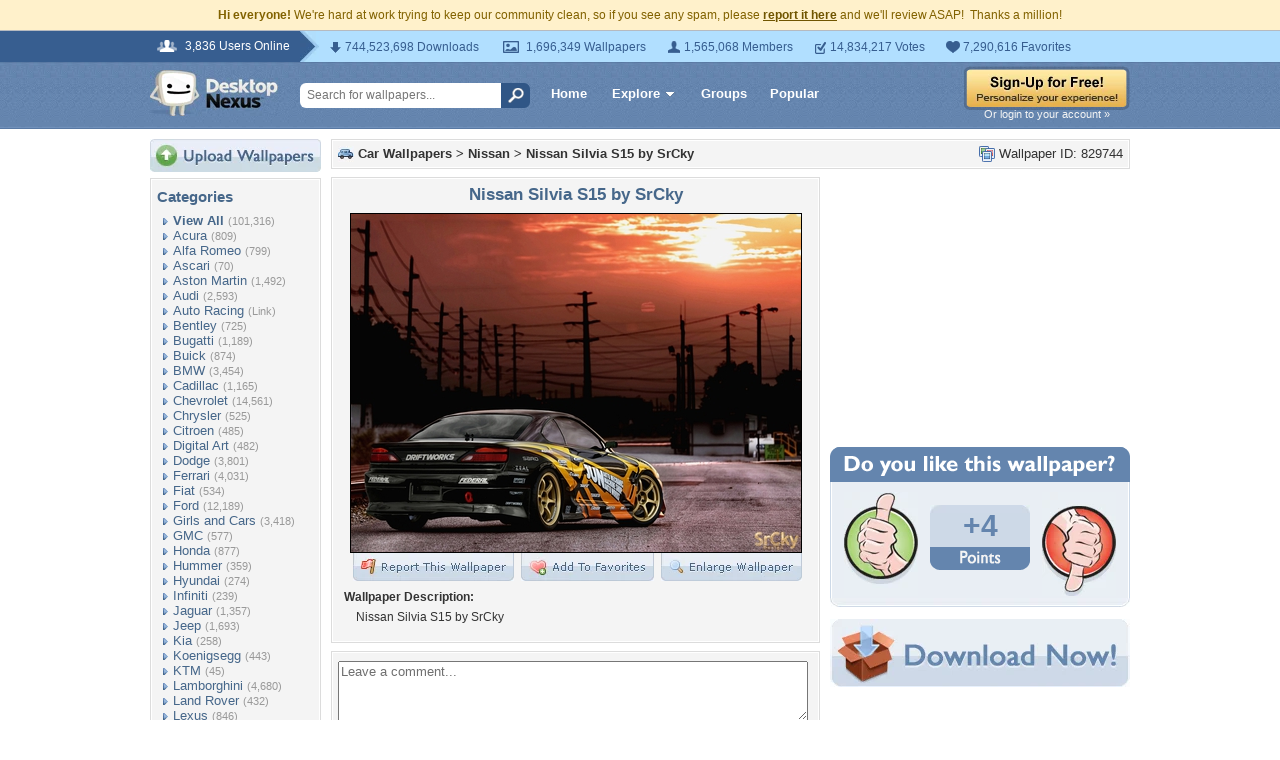

--- FILE ---
content_type: text/html; charset=UTF-8
request_url: https://cars.desktopnexus.com/wallpaper/829744/
body_size: 8087
content:
<!DOCTYPE HTML PUBLIC "-//W3C//DTD HTML 4.01 Transitional//EN" "http://www.w3.org/TR/html4/loose.dtd">
<html xmlns="https://www.w3.org/1999/xhtml" xml:lang="en">
    <head>
        <meta http-equiv="Content-Type" content="text/html;charset=UTF-8" />
        <meta http-equiv="Content-Language" content="en-us" />
        <meta name="p:domain_verify" content="8bbc536549de48fea0b978a97469975b"/>

        <link rel="shortcut icon" href="https://static.desktopnexus.com/images/favicon.ico" />
        <link rel="search" type="application/opensearchdescription+xml" title="Desktop Nexus" href="https://www.desktopnexus.com/opensearch.xml">
        <link rel="stylesheet" type="text/css" href="https://static.desktopnexus.com/css/dnexus.6.css?v=54" />
        <link rel="stylesheet" type="text/css" href="https://static.desktopnexus.com/css/dnexus-v4.css?v=114" />

        <meta property="fb:page_id" content="79283502085" />

        <script language="javascript" src="https://ajax.googleapis.com/ajax/libs/jquery/1.8/jquery.min.js"></script>
        <link rel="stylesheet" href="https://ajax.googleapis.com/ajax/libs/jqueryui/1.9.2/themes/redmond/jquery-ui.css" type="text/css" media="all" />
        <script src="https://ajax.googleapis.com/ajax/libs/jqueryui/1.9.2/jquery-ui.min.js" type="text/javascript"></script>

        <script language="javascript" src="https://unpkg.com/mustache@4.2.0/mustache.min.js"></script>
        <script language="javascript" src="https://static.desktopnexus.com/js/api-client.js?v=2"></script>
        <script language="javascript" src="https://static.desktopnexus.com/js/dialog-manager.js?v=9"></script>
        <script language="javascript" src="https://static.desktopnexus.com/js/dnexus.1.js?v=5"></script>
        <script language="javascript" src="https://static.desktopnexus.com/js/v4.js?v=5"></script>

        
        <title>Nissan Silvia S15 by SrCky - Nissan & Cars Background Wallpapers on Desktop Nexus (Image 829744)</title>
<meta name="description" content="Nissan Silvia S15 by SrCky. Download free Nissan wallpapers and desktop backgrounds!">
<meta name="keywords" content="Nissan Silvia S15 by SrCky, Nissan Silvia S15 by SrCky wallpaper, Nissan Silvia S15 by SrCky background, car, cars, chops, midnight, nissan, racing, s15, silvia, srcky, sun, tuning, virtual">
<meta property="og:title" content="Nissan Silvia S15 by SrCky - Desktop Nexus Wallpapers" />
<meta property="og:type" content="website" />
<meta property="og:url" content="//cars.desktopnexus.com/wallpaper/829744/" />
<meta property="og:image" content="//cache.desktopnexus.com/thumbseg/829/829744-bigthumbnail.jpg" />
<meta property="og:site_name" content="Desktop Nexus Wallpapers" />
<meta property="fb:admins" content="4923383" />
<link rel="stylesheet" href="/static/css/wallpaper.css?v=6" type="text/css" media="all" />
<script src="/static/js/viewpaper.5.js?v=6" type="text/javascript"></script>
<link rel="stylesheet" href="/static/css/select2.css?v=1" type="text/css" media="all" />
<script src="/static/js/select2.js" type="text/javascript"></script>

    </head>
    <body>

        <!--googleoff: all-->
        <div style="font-size: 9pt; color: #826200; background-color: #FFF1CB; text-align: center; padding: 8px 3px;">
            <strong>Hi everyone!</strong> We're hard at work trying to keep our community clean, so if you see any spam, please <a href="https://www.desktopnexus.com/report-spam" class="uline" rel="nofollow" style="color: rgb(112, 85, 0); font-weight: bold;">report it here</a> and we'll review ASAP!&nbsp; Thanks a million!
        </div>
        <!--googleon: all-->

        <div id="v4HeaderTop">
            <div class="holder">
                <span><em>3,836 Users Online</em></span>
                <div class="holder">
                    <div class="contents">
                        <ul class="info-list">
                            <li class="downloads"><strong></strong> 744,523,698 Downloads</li>
                            <li class="wallpapers"><strong></strong> 1,696,349 Wallpapers</li>
                            <li class="members"><strong></strong> 1,565,068 Members</li>
                            <li class="votes"><strong></strong> 14,834,217 Votes</li>
                            <li class="favorites"><strong></strong> 7,290,616 Favorites</li>
                        </ul>
                    </div>
                </div>
            </div>
        </div>

        <div id="v4Header">
            <div class="holder">

                <a href="https://www.desktopnexus.com" id="dnlogo" title="Desktop Nexus Wallpapers">Desktop Nexus Wallpapers</a>

                <form id="searchForm" action="https://www.desktopnexus.com/search-bounce" method="GET">
                                        <input class="onFocusClear" type="text" name="q" value="Search for wallpapers..." />
                    <input id="topSearchBtn" type="submit" value="" />
                </form>

                <div class="navLinks">
                    <a href="https://www.desktopnexus.com" class="hlink">Home</a>

                    <div class="dropdownContainer" id="headerGalleryDropdown">
                        <a href="https://www.desktopnexus.com/galleries/" class="dropdownLink">Explore<span class="dropArrow"></span></a>
                        <div id="popupBrowseGalleriesBox" class="galleriesListBlock dropdownContent">
                            <strong>Wallpaper Galleries:</strong>
                            <a class="gicon-abstract" href="https://abstract.desktopnexus.com" title="Abstract Wallpapers">Abstract</a><a class="gicon-aircraft" href="https://aircraft.desktopnexus.com" title="Aircraft Wallpapers">Aircraft</a><a class="gicon-animals" href="https://animals.desktopnexus.com" title="Animal Wallpapers">Animals</a><a class="gicon-anime" href="https://anime.desktopnexus.com" title="Anime Wallpapers">Anime</a><a class="gicon-architecture" href="https://architecture.desktopnexus.com" title="Architecture Wallpapers">Architecture</a><a class="gicon-boats" href="https://boats.desktopnexus.com" title="Boat Wallpapers">Boats</a><a class="gicon-cars" href="https://cars.desktopnexus.com" title="Car Wallpapers">Cars</a><a class="gicon-entertainment" href="https://entertainment.desktopnexus.com" title="Entertainment Wallpapers">Entertainment</a><a class="gicon-motorcycles" href="https://motorcycles.desktopnexus.com" title="Motorcycle Wallpapers">Motorcycles</a><a class="gicon-nature" href="https://nature.desktopnexus.com" title="Nature Wallpapers">Nature</a><a class="gicon-people" href="https://people.desktopnexus.com" title="People Wallpapers">People</a><a class="gicon-space" href="https://space.desktopnexus.com" title="Space Wallpapers">Space</a><a class="gicon-sports" href="https://sports.desktopnexus.com" title="Sport Wallpapers">Sports</a><a class="gicon-technology" href="https://technology.desktopnexus.com" title="Technology Wallpapers">Technology</a><a class="gicon-videogames" href="https://videogames.desktopnexus.com" title="Video Game Wallpapers">Video Games</a>
                        </div>
                    </div>
                    <a href="https://www.desktopnexus.com/groups/" class="hlink">Groups</a>
                    <a href="https://www.desktopnexus.com/all/" class="hlink">Popular</a>
                </div>

                                    <div class="rightSide">
                        <a href="https://www.desktopnexus.com/signup"><img src="https://static.desktopnexus.com/images/global/sign-up-yellow.png" alt="Sign-Up For Free!" border="0" /></a>
                        <a class="headerLoginLink" href="https://www.desktopnexus.com/login">Or login to your account &raquo;</a>
                    </div>
                
            </div>
        </div>

        <div id="mainContentWrapper" style="width: 980px; margin: 0 auto;">

                    <table border="0" cellspacing="0" cellpadding="0" width="100%">
            <tr>
                <td id="leftcolumn" valign="top">
                    
<div style="padding-bottom: 6px"><a href="https://www.desktopnexus.com/upload/"><img src="https://static.desktopnexus.com/images/upload.gif" border="0" alt="Upload Wallpapers" /></a></div>

    <div class="rbox">
    <div class="rboxInner sidenavBox">

    <h3>Categories</h3>

    
    <a class="sidenavcat_link sidenavcat_link_home bullet_link" href="https://cars.desktopnexus.com/all/" title="Car Wallpapers">View All</a> <span class="sidenavcat_count">(101,316)</span><br />

                 <a class="sidenavcat_link bullet_link" href="https://cars.desktopnexus.com/cat/acura/" title="Acura Wallpapers">Acura</a> <span>(809)</span><br />
                         <a class="sidenavcat_link bullet_link" href="https://cars.desktopnexus.com/cat/alfa-romeo/" title="Alfa Romeo Wallpapers">Alfa Romeo</a> <span>(799)</span><br />
                         <a class="sidenavcat_link bullet_link" href="https://cars.desktopnexus.com/cat/ascari/" title="Ascari Wallpapers">Ascari</a> <span>(70)</span><br />
                         <a class="sidenavcat_link bullet_link" href="https://cars.desktopnexus.com/cat/aston-martin/" title="Aston Martin Wallpapers">Aston Martin</a> <span>(1,492)</span><br />
                         <a class="sidenavcat_link bullet_link" href="https://cars.desktopnexus.com/cat/audi/" title="Audi Wallpapers">Audi</a> <span>(2,593)</span><br />
                         <a class="sidenavcat_link bullet_link" href="//sports.desktopnexus.com/cat/auto-racing/" title="Auto Racing Wallpapers">Auto Racing</a> <span>(Link)</span><br />
                         <a class="sidenavcat_link bullet_link" href="https://cars.desktopnexus.com/cat/bentley/" title="Bentley Wallpapers">Bentley</a> <span>(725)</span><br />
                         <a class="sidenavcat_link bullet_link" href="https://cars.desktopnexus.com/cat/bugatti/" title="Bugatti Wallpapers">Bugatti</a> <span>(1,189)</span><br />
                         <a class="sidenavcat_link bullet_link" href="https://cars.desktopnexus.com/cat/buick/" title="Buick Wallpapers">Buick</a> <span>(874)</span><br />
                         <a class="sidenavcat_link bullet_link" href="https://cars.desktopnexus.com/cat/bmw/" title="BMW Wallpapers">BMW</a> <span>(3,454)</span><br />
                         <a class="sidenavcat_link bullet_link" href="https://cars.desktopnexus.com/cat/cadillac/" title="Cadillac Wallpapers">Cadillac</a> <span>(1,165)</span><br />
                         <a class="sidenavcat_link bullet_link" href="https://cars.desktopnexus.com/cat/chevrolet/" title="Chevrolet Wallpapers">Chevrolet</a> <span>(14,561)</span><br />
                         <a class="sidenavcat_link bullet_link" href="https://cars.desktopnexus.com/cat/chrysler/" title="Chrysler Wallpapers">Chrysler</a> <span>(525)</span><br />
                         <a class="sidenavcat_link bullet_link" href="https://cars.desktopnexus.com/cat/citroen/" title="Citroen Wallpapers">Citroen</a> <span>(485)</span><br />
                         <a class="sidenavcat_link bullet_link" href="https://cars.desktopnexus.com/cat/digital-art/" title="Digital Art Wallpapers">Digital Art</a> <span>(482)</span><br />
                         <a class="sidenavcat_link bullet_link" href="https://cars.desktopnexus.com/cat/dodge/" title="Dodge Wallpapers">Dodge</a> <span>(3,801)</span><br />
                         <a class="sidenavcat_link bullet_link" href="https://cars.desktopnexus.com/cat/ferrari/" title="Ferrari Wallpapers">Ferrari</a> <span>(4,031)</span><br />
                         <a class="sidenavcat_link bullet_link" href="https://cars.desktopnexus.com/cat/fiat/" title="Fiat Wallpapers">Fiat</a> <span>(534)</span><br />
                         <a class="sidenavcat_link bullet_link" href="https://cars.desktopnexus.com/cat/ford/" title="Ford Wallpapers">Ford</a> <span>(12,189)</span><br />
                         <a class="sidenavcat_link bullet_link" href="https://cars.desktopnexus.com/cat/girls-and-cars/" title="Girls and Cars Wallpapers">Girls and Cars</a> <span>(3,418)</span><br />
                         <a class="sidenavcat_link bullet_link" href="https://cars.desktopnexus.com/cat/gmc/" title="GMC Wallpapers">GMC</a> <span>(577)</span><br />
                         <a class="sidenavcat_link bullet_link" href="https://cars.desktopnexus.com/cat/honda/" title="Honda Wallpapers">Honda</a> <span>(877)</span><br />
                         <a class="sidenavcat_link bullet_link" href="https://cars.desktopnexus.com/cat/hummer/" title="Hummer Wallpapers">Hummer</a> <span>(359)</span><br />
                         <a class="sidenavcat_link bullet_link" href="https://cars.desktopnexus.com/cat/hyundai/" title="Hyundai Wallpapers">Hyundai</a> <span>(274)</span><br />
                         <a class="sidenavcat_link bullet_link" href="https://cars.desktopnexus.com/cat/infiniti/" title="Infiniti Wallpapers">Infiniti</a> <span>(239)</span><br />
                         <a class="sidenavcat_link bullet_link" href="https://cars.desktopnexus.com/cat/jaguar/" title="Jaguar Wallpapers">Jaguar</a> <span>(1,357)</span><br />
                         <a class="sidenavcat_link bullet_link" href="https://cars.desktopnexus.com/cat/jeep/" title="Jeep Wallpapers">Jeep</a> <span>(1,693)</span><br />
                         <a class="sidenavcat_link bullet_link" href="https://cars.desktopnexus.com/cat/kia/" title="Kia Wallpapers">Kia</a> <span>(258)</span><br />
                         <a class="sidenavcat_link bullet_link" href="https://cars.desktopnexus.com/cat/koenigsegg/" title="Koenigsegg Wallpapers">Koenigsegg</a> <span>(443)</span><br />
                         <a class="sidenavcat_link bullet_link" href="https://cars.desktopnexus.com/cat/ktm/" title="KTM Wallpapers">KTM</a> <span>(45)</span><br />
                         <a class="sidenavcat_link bullet_link" href="https://cars.desktopnexus.com/cat/lamborghini/" title="Lamborghini Wallpapers">Lamborghini</a> <span>(4,680)</span><br />
                         <a class="sidenavcat_link bullet_link" href="https://cars.desktopnexus.com/cat/land-rover/" title="Land Rover Wallpapers">Land Rover</a> <span>(432)</span><br />
                         <a class="sidenavcat_link bullet_link" href="https://cars.desktopnexus.com/cat/lexus/" title="Lexus Wallpapers">Lexus</a> <span>(846)</span><br />
                         <a class="sidenavcat_link bullet_link" href="https://cars.desktopnexus.com/cat/lincoln/" title="Lincoln Wallpapers">Lincoln</a> <span>(470)</span><br />
                         <a class="sidenavcat_link bullet_link" href="https://cars.desktopnexus.com/cat/lotus/" title="Lotus Wallpapers">Lotus</a> <span>(501)</span><br />
                         <a class="sidenavcat_link bullet_link" href="https://cars.desktopnexus.com/cat/maserati/" title="Maserati Wallpapers">Maserati</a> <span>(375)</span><br />
                         <a class="sidenavcat_link bullet_link" href="https://cars.desktopnexus.com/cat/mazda/" title="Mazda Wallpapers">Mazda</a> <span>(550)</span><br />
                         <a class="sidenavcat_link bullet_link" href="https://cars.desktopnexus.com/cat/mclaren/" title="McLaren Wallpapers">McLaren</a> <span>(771)</span><br />
                         <a class="sidenavcat_link bullet_link" href="https://cars.desktopnexus.com/cat/mercedes/" title="Mercedes Wallpapers">Mercedes</a> <span>(2,966)</span><br />
                         <a class="sidenavcat_link bullet_link" href="https://cars.desktopnexus.com/cat/mini-cooper/" title="Mini Cooper Wallpapers">Mini Cooper</a> <span>(340)</span><br />
                         <a class="sidenavcat_link bullet_link" href="https://cars.desktopnexus.com/cat/mitsubishi/" title="Mitsubishi Wallpapers">Mitsubishi</a> <span>(517)</span><br />
                         <a class="sidenavcat_link bullet_link" href="//motorcycles.desktopnexus.com" title="Motorcycles Wallpapers">Motorcycles</a> <span>(Link)</span><br />
                         <a class="sidenavcat_link bullet_link" href="https://cars.desktopnexus.com/cat/nissan/" title="Nissan Wallpapers">Nissan</a> <span>(1,517)</span><br />
                         <a class="sidenavcat_link bullet_link" href="https://cars.desktopnexus.com/cat/oldsmobile/" title="Oldsmobile Wallpapers">Oldsmobile</a> <span>(496)</span><br />
                         <a class="sidenavcat_link bullet_link" href="https://cars.desktopnexus.com/cat/peugeot/" title="Peugeot Wallpapers">Peugeot</a> <span>(444)</span><br />
                         <a class="sidenavcat_link bullet_link" href="https://cars.desktopnexus.com/cat/plymouth/" title="Plymouth Wallpapers">Plymouth</a> <span>(1,276)</span><br />
                         <a class="sidenavcat_link bullet_link" href="https://cars.desktopnexus.com/cat/pontiac/" title="Pontiac Wallpapers">Pontiac</a> <span>(1,427)</span><br />
                         <a class="sidenavcat_link bullet_link" href="https://cars.desktopnexus.com/cat/porsche/" title="Porsche Wallpapers">Porsche</a> <span>(2,085)</span><br />
                         <a class="sidenavcat_link bullet_link" href="https://cars.desktopnexus.com/cat/renault/" title="Renault Wallpapers">Renault</a> <span>(392)</span><br />
                         <a class="sidenavcat_link bullet_link" href="https://cars.desktopnexus.com/cat/rolls-royce/" title="Rolls Royce Wallpapers">Rolls Royce</a> <span>(677)</span><br />
                         <a class="sidenavcat_link bullet_link" href="https://cars.desktopnexus.com/cat/saab/" title="Saab Wallpapers">Saab</a> <span>(103)</span><br />
                         <a class="sidenavcat_link bullet_link" href="https://cars.desktopnexus.com/cat/saturn/" title="Saturn Wallpapers">Saturn</a> <span>(21)</span><br />
                         <a class="sidenavcat_link bullet_link" href="https://cars.desktopnexus.com/cat/scion/" title="Scion Wallpapers">Scion</a> <span>(95)</span><br />
                         <a class="sidenavcat_link bullet_link" href="https://cars.desktopnexus.com/cat/smart/" title="Smart Wallpapers">Smart</a> <span>(72)</span><br />
                         <a class="sidenavcat_link bullet_link" href="https://cars.desktopnexus.com/cat/spyker/" title="Spyker Wallpapers">Spyker</a> <span>(64)</span><br />
                         <a class="sidenavcat_link bullet_link" href="https://cars.desktopnexus.com/cat/subaru/" title="Subaru Wallpapers">Subaru</a> <span>(485)</span><br />
                         <a class="sidenavcat_link bullet_link" href="https://cars.desktopnexus.com/cat/suzuki/" title="Suzuki Wallpapers">Suzuki</a> <span>(115)</span><br />
                         <a class="sidenavcat_link bullet_link" href="https://cars.desktopnexus.com/cat/tvr/" title="TVR Wallpapers">TVR</a> <span>(27)</span><br />
                         <a class="sidenavcat_link bullet_link" href="https://cars.desktopnexus.com/cat/toyota/" title="Toyota Wallpapers">Toyota</a> <span>(1,197)</span><br />
                         <a class="sidenavcat_link bullet_link" href="https://cars.desktopnexus.com/cat/volkswagen/" title="Volkswagen Wallpapers">Volkswagen</a> <span>(1,432)</span><br />
                         <a class="sidenavcat_link bullet_link" href="https://cars.desktopnexus.com/cat/volvo/" title="Volvo Wallpapers">Volvo</a> <span>(387)</span><br />
                         <a class="sidenavcat_link bullet_link" href="https://cars.desktopnexus.com/cat/other/" title="Other Wallpapers">Other</a> <span>(17,238)</span><br />
            
    </div>
    </div>


<div class="rbox">
<div class="rboxInner whosOnlineBox">

    Downloads: <b>744,523,698</b><br />
            Car Walls: <b>73,292</b><br />
        All Wallpapers: <b>1,696,349</b><br />
    Tag Count: <b>12,428,540</b><br />
    Comments: <b>1,959,854</b><br />
    Members: <b>1,565,068</b><br />
    Votes: <b>14,834,217</b><br />
    <br />

        <b>0</b> Members and <b>3,836</b> Guests Online<br />
    <br />
    Most users ever online was 19580 on 12/21/25.

</div></div>

<form action="https://www.desktopnexus.com/newsletter/subscribe" method="POST">
<div class="rbox"><div class="rboxInner" style="font-size: 8pt; text-align: center;">
    Get your weekly helping of <span style="color: #48668C; font-weight: bold; font-style: italic;">fresh</span> wallpapers!<br />
    <div style="padding: 8px 0">
                <input type="text" class="emailtextbox" name="email" value="Email Address" onfocus="this.select();" /><br />
    </div>
    <input type="image" name="submit" src="https://static.desktopnexus.com/images/signmeup.gif" border="0" alt="Sign Me Up!" />
</div></div>
</form>

<div class="rbox"><div class="rboxInner">
    <div align="right" style="height: 98px">
    <a href="https://www.desktopnexus.com/contact/" title="Contact Us"><img src="https://static.desktopnexus.com/images/welisten.gif" border="0" alt="Leave us feedback!"></a>
    </div>
</div></div>

<div style="padding-bottom: 6px"><a href="https://www.desktopnexus.com/donate/"><img src="https://static.desktopnexus.com/images/support.gif" border="0" alt="Support This Site" /></a></div>
                </td><td id="middlecolumn" valign="top">
        
        <!-- BEGIN CONTENT -->
        
<script language="javascript">
    var wallpaperid = "829744";
    var current_points = "4";
    var current_vote = "";

    $(function(){
        if(window.location.hash == "#report")
            shadeDivPopup('reportViolation', wallpaperid);
    });
</script>


<div class="rbox"><div class="rboxInner" style="font-weight: bold; padding: 5px;">
    <div style="display: inline; float: right; font-weight: normal">
        <img src="https://static.desktopnexus.com/images/view-all-wallpapers.gif" align="top" border="0" alt="">
        Wallpaper ID: 829744    </div>

    <img src="https://static.desktopnexus.com/images/gicon-cars.gif" align="top" border="0" alt="">
    <a href="https://cars.desktopnexus.com" title="Car Wallpapers">Car Wallpapers</a> &gt;
    <a href="https://cars.desktopnexus.com/cat/nissan/" title="Nissan Wallpaper">Nissan</a> &gt;
    <a href="https://cars.desktopnexus.com/wallpaper/829744/">Nissan Silvia S15 by SrCky</a>


    <div id="brd-crumbs" xmlns:v="https://rdf.data-vocabulary.org/#" style="display: none;">
        <ul itemprop="breadcrumb">
            <li typeof="v:Breadcrumb"><a href="https://www.desktopnexus.com/" title="Free Background Images" rel="v:url" property="v:title">Free Background Images</a></li>
            <li typeof="v:Breadcrumb"><a href="https://cars.desktopnexus.com/" title="Free Car Background Images" rel="v:url" property="v:title">Free Car Background Images</a></li>
            <li typeof="v:Breadcrumb"><a href="https://cars.desktopnexus.com/cat/nissan/" title="Nissan Backgrounds &amp; Wallpapers" rel="v:url" property="v:title">Nissan Backgrounds &amp; Wallpapers</a></li>
        </ul>
    </div>

</div></div>


    <div style="margin-bottom: 8px;">
        <!-- Ad slot for non-logged in users -->
    </div>


<table border="0" cellspacing="0" cellpadding="0" width="100%">
<tr>
    <td valign="top" style="padding-right: 10px; width: 490px;">
    <!-- Begin left column -->

    <div class="rbox"><div class="rboxInner" style="padding: 5px; max-width: 480px; overflow: hidden; word-wrap: break-word; overflow-wrap: break-word;">
    <div align="center" style="margin-bottom: 6px">
        <h1 class="wallpaperTitle">Nissan Silvia S15 by SrCky</h1>
        <table border="0" cellspacing="0" cellpadding="0">
        <tr><td>
        <a href="/get/829744/?t=ue6k78lhfn12ac7djrqskjdh7p694985cb645c6" rel="nofollow" style="outline: none"><img id="bigthumb" src="https://cache.desktopnexus.com/thumbseg/829/829744-bigthumbnail.jpg" border="1" alt="Nissan Silvia S15 by SrCky - car, cars, chops, midnight, nissan, racing, s15, silvia, srcky, sun, tuning, virtual" style="border-color: #000000; max-width: 450px;" /></a>        </td></tr>
        <tr><td align="right">
            <span style="padding-right: 3px">
                <a href="javascript:void(0);" onclick="javascript:shadeDivPopup('reportViolation', wallpaperid);" style="outline: none"><img id="flagwalllink" src="https://static.desktopnexus.com/images/reportwallpapertab.gif" border="0" alt="Flag This Wallpaper" /></a>
            </span>
            <span style="padding-right: 3px">
                <a href="javascript: showFavoritesPopup();" style="outline: none"><img id="addfavslink" src="https://static.desktopnexus.com/images/addtofavoritestab.gif" border="0" alt="Add to Favorites" /></a>
            </span>
            <a href="/get/829744/?t=ue6k78lhfn12ac7djrqskjdh7p694985cb645c6" rel="nofollow" style="outline: none"><img src="https://static.desktopnexus.com/images/enlarge.gif" border="0" alt="Enlarge Wallpaper" /></a>

            <div id="addtofavoritespopup"></div>

        </td></tr>
        </table>

                    <div align="left" style="padding: 6px 2px 6px 6px; font-size: 9pt; max-width: 470px; overflow: hidden; word-wrap: break-word; overflow-wrap: break-word;">
            <div style="padding-bottom: 6px; font-weight: bold;">Wallpaper Description:</div>
                <div style="padding-left: 12px">
                    Nissan Silvia S15 by SrCky                </div>
            </div>
        

        <div style="display: none;">
          <div itemscope itemtype="https://data-vocabulary.org/Review">
            <span itemprop="itemreviewed">srcky</span>
            Uploaded by <span itemprop="reviewer">srcky</span> on
            <time itemprop="dtreviewed" datetime="2011-10-10">Oct 10, 2011</time>.
            <span itemprop="summary">Nissan Silvia S15 by SrCky - Desktop Nexus Cars</span>
            <span itemprop="description">Download free wallpapers and background images: Nissan Silvia S15 by SrCky. Desktop Nexus Cars background ID 829744.  Nissan Silvia S15 by SrCky</span>
            <span itemprop="rating">4.1</span>
          </div>
        </div>


    </div>
    </div></div>


    


    


    <!-- COMMENTS -->
    <div class="rbox"><div class="rboxInner rboxInnerEqualSides">

        <div style="padding: 0 0 8px 0">
        <a name="postcommentform"></a>

            <form id="commentform" action="https://www.desktopnexus.com/postcomment" method="post">
            <input type="hidden" name="type" value="wallpaper">
            <input type="hidden" name="id" value="829744">

            <table border="0" cellspacing="6px" cellpadding="0" width="100%" style="padding-left: 6px">
            <tr>
            <td valign="top">
                <textarea name="commentarea" id="commentarea" class="DNRichText" style="height: 60px; color: #707070; width: 100%; max-width: 470px; box-sizing: border-box;">Leave a comment...</textarea>

                <div style="padding-top: 8px">
                                        <div style="float: right;">
                        <input type="image" src="https://static.desktopnexus.com/images/submit.gif" name="submit" border="0" alt="Submit" />
                    </div>
                </div>
            </td></tr>
            </table>

            </form>
        </div>


        

                    <div class="lightbluebox"><div class="lightblueboxInner" align="center">
            <br /><strong>This wallpaper has no comments yet. &nbsp;Be the first!</strong><br /><br />
            </div></div>
        
        </div></div>


        <!-- End left column -->
    </td><td valign="top" style="width: 300px">
    <!-- Begin right column -->


        <div align="center" style="margin-bottom: 20px; height: 250px;">
            <div class="wallpaperSidebarAds">
                <!-- Ad slot -->
            </div>
        </div>


        

        

    <!-- Voting Block -->
    <div align="center">
        <img src="https://static.desktopnexus.com/images/doyoulike-top.gif" border="0" alt="Do you like this wallpaper?" />
        <div style="background: #E9EEF4 URL('//static.desktopnexus.com/images/doyoulike-mid.gif') repeat-y scroll top left; padding: 10px 0 2px 0;">
            <table border="0" cellspacing="0" cellpadding="0" width="100%">
            <tr>
                <td valign="top" align="right" style="padding-right: 12px;">
                                        <a href="javascript:shadeDivPopup('Vote-NotLoggedIn', '');;" onmouseover="javascript:voteThumbOver('up');" onmouseout="javascript:voteThumbOut('up');" style="outline: none"><img id="doyoulike-up" src="https://static.desktopnexus.com/images/doyoulike-thumbup.gif" border="0" alt="Yes" align="middle" /></a>
                </td>
                <td valign="middle" align="center" style="width: 100px; padding-top: 10px;">
                                        <div id="doyoulike-points" style="background: #CDD9E7 url('//static.desktopnexus.com/images/doyoulike-inside-top.gif') no-repeat scroll top center; color: #6485AE; font-size: 30px; font-weight: bold; padding: 4px 0;">
                        +4                    </div>
                    <img src="https://static.desktopnexus.com/images/doyoulike-inside-bottom.gif" border="0" alt="" />
                    <div id="doyoulike-status" style="padding-top: 8px; font-size: 10pt; font-weight: bold; color: #E9EEF4;">&nbsp;</div>
                </td>
                <td valign="top" align="left" style="padding-left: 12px;">
                                        <a href="javascript:shadeDivPopup('Vote-NotLoggedIn', '');" onmouseover="javascript:voteThumbOver('down');" onmouseout="javascript:voteThumbOut('down');" style="outline: none"><img id="doyoulike-down" src="https://static.desktopnexus.com/images/doyoulike-thumbdown.gif" border="0" alt="No" align="middle" /></a>
                </td>
            </tr>
            </table>
        </div>
        <img src="https://static.desktopnexus.com/images/doyoulike-bottom.gif" border="0" alt="" />
    </div>


    <div align="center" style="margin: 12px 0 8px 0;">
        <a class="downloadBtn" href="/get/829744?t=ue6k78lhfn12ac7djrqskjdh7p694985cb645c6" rel="nofollow"><img src="https://static.desktopnexus.com/images/download_now.gif" border="0" alt="Download It!" /></a>
    </div>


    <div align="center" style="padding-bottom: 12px; height: 250px;">
        <div class="wallpaperSidebarAds">
            <!-- Ad slot -->
        </div>
    </div>



    <div class="rbox"><div class="rboxInner">
    <h3><img src="https://static.desktopnexus.com/images/wallstats.gif" align="top" alt="" /> Wallpaper Statistics</h3>
    <div style="padding-left: 22px; font-size: 9pt; line-height: 160%;">
                <img src="https://static.desktopnexus.com/images/downloads.gif" align="top" alt="" />
        Total Downloads: 507<br />
        <img src="https://static.desktopnexus.com/images/heart.gif" align="top" alt="" />
        Times Favorited: 1<br />
        <img src="https://static.desktopnexus.com/images/user.gif" align="top" alt="" />
        Uploaded By: <a href="https://my.desktopnexus.com/srcky/" title="srcky">srcky</a><br />
        <img src="https://static.desktopnexus.com/images/date.gif" align="top" alt="" />
        Date Uploaded: October 10, 2011<br />
        <img src="https://static.desktopnexus.com/images/filename.gif" align="top" alt="" />
        Filename: <a style="text-decoration: none" title="nissan-s15-silvia-by-srcky-1600x.jpg">lvia-by-srcky-1600x.jpg</a><br />
        <img src="https://static.desktopnexus.com/images/monitor.gif" align="top" alt="" />
        Original Resolution: 1600x1200<br />
        <img src="https://static.desktopnexus.com/images/disk.gif" align="top" alt="" />
        File Size: 1.11MB<br />
        <img src="https://static.desktopnexus.com/images/folder.gif" align="top" alt="" />
        Category: <a href="https://cars.desktopnexus.com/cat/nissan/" title="Nissan Wallpaper">Nissan</a><br />
    </div>
    </div></div>




    <div class="rbox" style="margin-bottom: 8px;"><div class="rboxInner" style="padding: 5px;background-color: #fdfce8;">
        <h3>Share this Wallpaper!</h3>

        <div style="padding-left: 4px; font-size: 9pt;">
                    </div>

        <div align="center" style="padding: 3px;">
        <table border="0" cellspacing="0" cellpadding="3" width="95%" style="font-size: 8pt;">
        <tr>
            <td>Embedded:</td>
            <td><input type="text" onclick="this.select();" onfocus="this.select();" class="sharetextbox" value="&lt;a href=&quot;https://cars.desktopnexus.com/wallpaper/829744/&quot;&gt;&lt;img src=&quot;https://cache.desktopnexus.com/thumbnails/829744-bigthumbnail.jpg&quot; border=&quot;0&quot;&gt;&lt;/a&gt;&lt;br&gt;&lt;a href=&quot;https://www.desktopnexus.com&quot; style=&quot;font-weight: bold&quot;&gt;Desktop Nexus&lt;/a&gt;: &lt;a href=&quot;https://www.desktopnexus.com&quot;&gt;Wallpapers&lt;/a&gt; &amp;gt; &lt;a href=&quot;https://cars.desktopnexus.com&quot;&gt;Car Wallpapers&lt;/a&gt; &amp;gt; &lt;a href=&quot;https://cars.desktopnexus.com/cat/nissan/&quot;&gt;Nissan Wallpaper&lt;/a&gt;" readonly></td>
        </tr>
        <tr>
            <td>Forum Code:</td>
            <td><input type="text" onclick="this.select();" onfocus="this.select();" class="sharetextbox" value="[URL=https://cars.desktopnexus.com/wallpaper/829744/][IMG]//cache.desktopnexus.com/thumbseg/829/829744-bigthumbnail.jpg[/IMG][/URL]" readonly></td>
        </tr>
        <tr>
            <td>Direct URL:</td>
            <td><input type="text" onclick="this.select();" onfocus="this.select();" class="sharetextbox" value="https://cars.desktopnexus.com/wallpaper/829744/" readonly></td>
        </tr>
        <tr>
            <td colspan="2" align="center" style="font-size: 7pt; color: #777777; padding-top: 6px">(For websites and blogs, use the &quot;Embedded&quot; code)</td>
        </tr>
        </table>
        </div>
    </div></div>



    <div class="rbox"><div class="rboxInner">
        <h3><img src="https://static.desktopnexus.com/images/tagcloud.gif" align="top" alt="" /> Wallpaper Tags</h3>
        <div style="padding-left: 22px; font-size: 9pt; line-height: 160%;">
            <a class="taglink" href="https://www.desktopnexus.com/tag/car/" title="car Wallpapers">car</a>, <a class="taglink" href="https://www.desktopnexus.com/tag/cars/" title="cars Wallpapers">cars</a>, <a class="taglink" href="https://www.desktopnexus.com/tag/chops/" title="chops Wallpapers">chops</a>, <a class="taglink" href="https://www.desktopnexus.com/tag/midnight/" title="midnight Wallpapers">midnight</a>, <a class="taglink" href="https://www.desktopnexus.com/tag/nissan/" title="nissan Wallpapers">nissan</a>, <a class="taglink" href="https://www.desktopnexus.com/tag/racing/" title="racing Wallpapers">racing</a>, <a class="taglink" href="https://www.desktopnexus.com/tag/s15/" title="s15 Wallpapers">s15</a>, <a class="taglink" href="https://www.desktopnexus.com/tag/silvia/" title="silvia Wallpapers">silvia</a>, <a class="taglink" href="https://www.desktopnexus.com/tag/srcky/" title="srcky Wallpapers">srcky</a>, <a class="taglink" href="https://www.desktopnexus.com/tag/sun/" title="sun Wallpapers">sun</a>, <a class="taglink" href="https://www.desktopnexus.com/tag/tuning/" title="tuning Wallpapers">tuning</a>, <a class="taglink" href="https://www.desktopnexus.com/tag/virtual/" title="virtual Wallpapers">virtual</a>        </div>
    </div></div>



    
    <!-- End right column -->
    </td>
</tr>
</table>


<script type="text/javascript" src="https://assets.pinterest.com/js/pinit.js"></script>
        <!-- END CONTENT -->

                        </td>
            </tr>
            </table>
        
        </div>

        
<div id="footer">
<div align="center">
<table border="0" cellspacing="0" cellpadding="0" style="width: 800px;">
<tr>
    <td valign="top" align="left">
        <h5>Desktop Nexus</h5>
        <hr noshade color="#C9C9C9" size="1" width="150px" align="left" />
        <a href="https://www.desktopnexus.com" title="Desktop Nexus Wallpapers">Home</a><br />
        <a href="https://www.desktopnexus.com/aboutus/" title="About Us">About Us</a><br />
        <a href="https://www.desktopnexus.com/popular/" title="Popular Wallpapers">Popular Wallpapers</a><br />
        <a href="https://www.desktopnexus.com/tag/" title="Popular Tags">Popular Tags</a><br />
        <a href="https://www.desktopnexus.com/community/" title="Community Stats">Community Stats</a><br />
        <a href="https://www.desktopnexus.com/memberlist/all/" title="Member List">Member List</a><br />
        <a href="https://www.desktopnexus.com/contact/" title="Contact Us">Contact Us</a><br />
    </td>
    <td valign="top" align="left">
        <h5>Tags of the Moment</h5>
        <hr noshade color="#C9C9C9" size="1" width="150px" align="left" />
                <a href="https://www.desktopnexus.com/tag/flowers/" title="Flowers">Flowers</a><br />
                <a href="https://www.desktopnexus.com/tag/garden/" title="Garden">Garden</a><br />
                <a href="https://www.desktopnexus.com/tag/church/" title="Church">Church</a><br />
                <a href="https://www.desktopnexus.com/tag/obama/" title="Obama">Obama</a><br />
                <a href="https://www.desktopnexus.com/tag/sunset/" title="Sunset">Sunset</a><br />
                <a href="https://www.desktopnexus.com/groups/thanksgiving/" title="Thanksgiving Wallpapers">Thanksgiving Wallpapers</a><br />
        <a href="https://www.desktopnexus.com/groups/christmas/" title="Christmas Wallpapers">Christmas Wallpapers</a><br />
    </td>
    <td valign="top" align="left">
        <h5>Recently Active Groups</h5>
        <hr noshade color="#C9C9C9" size="1" width="150px" align="left" />
                    <a href="https://www.desktopnexus.com/groups/" title="Browse Groups">Browse Groups</a><br />
            </td>
    <td valign="top" align="left">
        <div style="padding: 0 0 8px 2px;">
            <a href="https://www.facebook.com/DesktopNexus" target="_blank" title="Find us on Facebook"><img src="https://static.desktopnexus.com/images/footer_facebook.gif" border="0" alt="Find us on Facebook" /></a>
        </div>
    </td>
</tr>
</table>


<div style="height: 8px;"></div>
<hr noshade color="#C9C9C9" size="1" align="center" />
<div style="height: 8px;"></div>


<div style="padding-bottom: 6px; font-size: 8pt;">
    <a href="https://www.desktopnexus.com/privacy/" rel="nofollow" title="Privacy Policy">Privacy Policy</a> |
    <a href="https://www.desktopnexus.com/tos/" rel="nofollow" title="Terms of Service">Terms of Service</a> |
    <a href="https://www.desktopnexus.com/partnerships/" title="Partnerships">Partnerships</a> |
    <a href="https://www.desktopnexus.com/dmca/" rel="nofollow" title="DMCA Copyright">DMCA Copyright Violation</a>
</div>


<div style="font-size: 8pt">
&copy;2025 <a href="https://www.desktopnexus.com" style="color: #666666">Desktop Nexus</a> - All rights reserved.
<br />
Page rendered with 4 queries (and 0 cached) in 0.001 seconds from server 146.</div>
</div></div>

        <div id="shadePopupDiv"><div id="shadePopupDivContent" style="position: relative"></div></div>
        <div id="shadediv" onmousedown="shadeDivMouseDown();"></div>

    <script defer src="https://static.cloudflareinsights.com/beacon.min.js/vcd15cbe7772f49c399c6a5babf22c1241717689176015" integrity="sha512-ZpsOmlRQV6y907TI0dKBHq9Md29nnaEIPlkf84rnaERnq6zvWvPUqr2ft8M1aS28oN72PdrCzSjY4U6VaAw1EQ==" data-cf-beacon='{"version":"2024.11.0","token":"ffda49ab15aa410ba84203f4badd0b49","server_timing":{"name":{"cfCacheStatus":true,"cfEdge":true,"cfExtPri":true,"cfL4":true,"cfOrigin":true,"cfSpeedBrain":true},"location_startswith":null}}' crossorigin="anonymous"></script>
<script>(function(){function c(){var b=a.contentDocument||a.contentWindow.document;if(b){var d=b.createElement('script');d.innerHTML="window.__CF$cv$params={r:'9b217bd66d7fc474',t:'MTc2NjQyNjA1OQ=='};var a=document.createElement('script');a.src='/cdn-cgi/challenge-platform/scripts/jsd/main.js';document.getElementsByTagName('head')[0].appendChild(a);";b.getElementsByTagName('head')[0].appendChild(d)}}if(document.body){var a=document.createElement('iframe');a.height=1;a.width=1;a.style.position='absolute';a.style.top=0;a.style.left=0;a.style.border='none';a.style.visibility='hidden';document.body.appendChild(a);if('loading'!==document.readyState)c();else if(window.addEventListener)document.addEventListener('DOMContentLoaded',c);else{var e=document.onreadystatechange||function(){};document.onreadystatechange=function(b){e(b);'loading'!==document.readyState&&(document.onreadystatechange=e,c())}}}})();</script></body>
</html>


--- FILE ---
content_type: application/javascript; charset=UTF-8
request_url: https://cars.desktopnexus.com/cdn-cgi/challenge-platform/scripts/jsd/main.js
body_size: 4501
content:
window._cf_chl_opt={uYln4:'g'};~function(Z3,z,x,O,B,i,m,R){Z3=D,function(l,V,Zm,Z2,k,L){for(Zm={l:323,V:398,k:403,L:407,Y:348,S:320,o:365,n:309,e:382,N:350,U:345},Z2=D,k=l();!![];)try{if(L=parseInt(Z2(Zm.l))/1*(-parseInt(Z2(Zm.V))/2)+parseInt(Z2(Zm.k))/3+parseInt(Z2(Zm.L))/4*(-parseInt(Z2(Zm.Y))/5)+-parseInt(Z2(Zm.S))/6*(-parseInt(Z2(Zm.o))/7)+-parseInt(Z2(Zm.n))/8*(parseInt(Z2(Zm.e))/9)+parseInt(Z2(Zm.N))/10+parseInt(Z2(Zm.U))/11,V===L)break;else k.push(k.shift())}catch(Y){k.push(k.shift())}}(Z,726753),z=this||self,x=z[Z3(337)],O=function(ZT,Zw,ZU,Ze,Zo,Zl,V,k,L){return ZT={l:356,V:303},Zw={l:404,V:404,k:388,L:404,Y:313,S:332},ZU={l:374},Ze={l:374,V:332,k:329,L:366,Y:335,S:329,o:335,n:329,e:335,N:400,U:388,T:400,s:388,G:388,H:404,f:388,K:404,M:329,h:366,v:335,j:400,Q:388,F:400,g:388,W:388,Z0:400,Z1:388,ZN:388,ZU:388,Zw:313},Zo={l:357,V:332},Zl=Z3,V=String[Zl(ZT.l)],k={'h':function(Y){return Y==null?'':k.g(Y,6,function(S,ZV){return ZV=D,ZV(Zo.l)[ZV(Zo.V)](S)})},'g':function(Y,S,o,Zk,N,U,T,s,G,H,K,M,j,Q,F,W,Z0,Z1){if(Zk=Zl,Y==null)return'';for(U={},T={},s='',G=2,H=3,K=2,M=[],j=0,Q=0,F=0;F<Y[Zk(Ze.l)];F+=1)if(W=Y[Zk(Ze.V)](F),Object[Zk(Ze.k)][Zk(Ze.L)][Zk(Ze.Y)](U,W)||(U[W]=H++,T[W]=!0),Z0=s+W,Object[Zk(Ze.S)][Zk(Ze.L)][Zk(Ze.o)](U,Z0))s=Z0;else{if(Object[Zk(Ze.n)][Zk(Ze.L)][Zk(Ze.e)](T,s)){if(256>s[Zk(Ze.N)](0)){for(N=0;N<K;j<<=1,S-1==Q?(Q=0,M[Zk(Ze.U)](o(j)),j=0):Q++,N++);for(Z1=s[Zk(Ze.T)](0),N=0;8>N;j=j<<1.53|1.22&Z1,Q==S-1?(Q=0,M[Zk(Ze.s)](o(j)),j=0):Q++,Z1>>=1,N++);}else{for(Z1=1,N=0;N<K;j=Z1|j<<1,Q==S-1?(Q=0,M[Zk(Ze.s)](o(j)),j=0):Q++,Z1=0,N++);for(Z1=s[Zk(Ze.T)](0),N=0;16>N;j=j<<1.21|Z1&1,Q==S-1?(Q=0,M[Zk(Ze.G)](o(j)),j=0):Q++,Z1>>=1,N++);}G--,0==G&&(G=Math[Zk(Ze.H)](2,K),K++),delete T[s]}else for(Z1=U[s],N=0;N<K;j=1&Z1|j<<1.06,S-1==Q?(Q=0,M[Zk(Ze.f)](o(j)),j=0):Q++,Z1>>=1,N++);s=(G--,G==0&&(G=Math[Zk(Ze.K)](2,K),K++),U[Z0]=H++,String(W))}if(''!==s){if(Object[Zk(Ze.M)][Zk(Ze.h)][Zk(Ze.v)](T,s)){if(256>s[Zk(Ze.j)](0)){for(N=0;N<K;j<<=1,S-1==Q?(Q=0,M[Zk(Ze.Q)](o(j)),j=0):Q++,N++);for(Z1=s[Zk(Ze.F)](0),N=0;8>N;j=Z1&1.16|j<<1,Q==S-1?(Q=0,M[Zk(Ze.g)](o(j)),j=0):Q++,Z1>>=1,N++);}else{for(Z1=1,N=0;N<K;j=j<<1.91|Z1,S-1==Q?(Q=0,M[Zk(Ze.W)](o(j)),j=0):Q++,Z1=0,N++);for(Z1=s[Zk(Ze.Z0)](0),N=0;16>N;j=Z1&1.32|j<<1,S-1==Q?(Q=0,M[Zk(Ze.s)](o(j)),j=0):Q++,Z1>>=1,N++);}G--,G==0&&(G=Math[Zk(Ze.H)](2,K),K++),delete T[s]}else for(Z1=U[s],N=0;N<K;j=j<<1.04|Z1&1,Q==S-1?(Q=0,M[Zk(Ze.Z1)](o(j)),j=0):Q++,Z1>>=1,N++);G--,0==G&&K++}for(Z1=2,N=0;N<K;j=j<<1.57|1.05&Z1,Q==S-1?(Q=0,M[Zk(Ze.ZN)](o(j)),j=0):Q++,Z1>>=1,N++);for(;;)if(j<<=1,Q==S-1){M[Zk(Ze.ZU)](o(j));break}else Q++;return M[Zk(Ze.Zw)]('')},'j':function(Y,ZN,ZP){return ZN={l:400},ZP=Zl,Y==null?'':''==Y?null:k.i(Y[ZP(ZU.l)],32768,function(S,Zu){return Zu=ZP,Y[Zu(ZN.l)](S)})},'i':function(Y,S,o,Zz,N,U,T,s,G,H,K,M,j,Q,F,W,Z1,Z0){for(Zz=Zl,N=[],U=4,T=4,s=3,G=[],M=o(0),j=S,Q=1,H=0;3>H;N[H]=H,H+=1);for(F=0,W=Math[Zz(Zw.l)](2,2),K=1;K!=W;Z0=M&j,j>>=1,0==j&&(j=S,M=o(Q++)),F|=K*(0<Z0?1:0),K<<=1);switch(F){case 0:for(F=0,W=Math[Zz(Zw.V)](2,8),K=1;K!=W;Z0=j&M,j>>=1,0==j&&(j=S,M=o(Q++)),F|=K*(0<Z0?1:0),K<<=1);Z1=V(F);break;case 1:for(F=0,W=Math[Zz(Zw.l)](2,16),K=1;K!=W;Z0=M&j,j>>=1,j==0&&(j=S,M=o(Q++)),F|=(0<Z0?1:0)*K,K<<=1);Z1=V(F);break;case 2:return''}for(H=N[3]=Z1,G[Zz(Zw.k)](Z1);;){if(Q>Y)return'';for(F=0,W=Math[Zz(Zw.L)](2,s),K=1;W!=K;Z0=M&j,j>>=1,j==0&&(j=S,M=o(Q++)),F|=K*(0<Z0?1:0),K<<=1);switch(Z1=F){case 0:for(F=0,W=Math[Zz(Zw.L)](2,8),K=1;K!=W;Z0=M&j,j>>=1,j==0&&(j=S,M=o(Q++)),F|=K*(0<Z0?1:0),K<<=1);N[T++]=V(F),Z1=T-1,U--;break;case 1:for(F=0,W=Math[Zz(Zw.l)](2,16),K=1;K!=W;Z0=M&j,j>>=1,j==0&&(j=S,M=o(Q++)),F|=(0<Z0?1:0)*K,K<<=1);N[T++]=V(F),Z1=T-1,U--;break;case 2:return G[Zz(Zw.Y)]('')}if(0==U&&(U=Math[Zz(Zw.L)](2,s),s++),N[Z1])Z1=N[Z1];else if(T===Z1)Z1=H+H[Zz(Zw.S)](0);else return null;G[Zz(Zw.k)](Z1),N[T++]=H+Z1[Zz(Zw.S)](0),U--,H=Z1,0==U&&(U=Math[Zz(Zw.V)](2,s),s++)}}},L={},L[Zl(ZT.V)]=k.h,L}(),B={},B[Z3(371)]='o',B[Z3(369)]='s',B[Z3(295)]='u',B[Z3(391)]='z',B[Z3(304)]='n',B[Z3(319)]='I',B[Z3(364)]='b',i=B,z[Z3(375)]=function(V,L,Y,S,ZM,ZK,Zf,ZC,N,U,T,s,G,H){if(ZM={l:328,V:312,k:358,L:308,Y:318,S:302,o:308,n:318,e:296,N:405,U:374,T:401,s:381},ZK={l:377,V:374,k:359},Zf={l:329,V:366,k:335,L:388},ZC=Z3,L===null||void 0===L)return S;for(N=J(L),V[ZC(ZM.l)][ZC(ZM.V)]&&(N=N[ZC(ZM.k)](V[ZC(ZM.l)][ZC(ZM.V)](L))),N=V[ZC(ZM.L)][ZC(ZM.Y)]&&V[ZC(ZM.S)]?V[ZC(ZM.o)][ZC(ZM.n)](new V[(ZC(ZM.S))](N)):function(K,ZA,M){for(ZA=ZC,K[ZA(ZK.l)](),M=0;M<K[ZA(ZK.V)];K[M]===K[M+1]?K[ZA(ZK.k)](M+1,1):M+=1);return K}(N),U='nAsAaAb'.split('A'),U=U[ZC(ZM.e)][ZC(ZM.N)](U),T=0;T<N[ZC(ZM.U)];s=N[T],G=b(V,L,s),U(G)?(H=G==='s'&&!V[ZC(ZM.T)](L[s]),ZC(ZM.s)===Y+s?o(Y+s,G):H||o(Y+s,L[s])):o(Y+s,G),T++);return S;function o(K,M,Zd){Zd=D,Object[Zd(Zf.l)][Zd(Zf.V)][Zd(Zf.k)](S,M)||(S[M]=[]),S[M][Zd(Zf.L)](K)}},m=Z3(326)[Z3(315)](';'),R=m[Z3(296)][Z3(405)](m),z[Z3(287)]=function(l,V,Zv,ZO,k,L,Y,S){for(Zv={l:294,V:374,k:374,L:368,Y:388,S:341},ZO=Z3,k=Object[ZO(Zv.l)](V),L=0;L<k[ZO(Zv.V)];L++)if(Y=k[L],Y==='f'&&(Y='N'),l[Y]){for(S=0;S<V[k[L]][ZO(Zv.k)];-1===l[Y][ZO(Zv.L)](V[k[L]][S])&&(R(V[k[L]][S])||l[Y][ZO(Zv.Y)]('o.'+V[k[L]][S])),S++);}else l[Y]=V[k[L]][ZO(Zv.S)](function(o){return'o.'+o})},c();function C(l,V,ZY,ZL,ZI,Zc,Z7,k,L,Y){ZY={l:363,V:289,k:393,L:397,Y:297,S:322,o:331,n:393,e:373,N:293,U:378,T:307,s:316,G:392,H:386,f:389,K:367,M:389,h:367,v:336,j:303,Q:344},ZL={l:292},ZI={l:333,V:333,k:347,L:355,Y:333},Zc={l:307},Z7=Z3,k=z[Z7(ZY.l)],console[Z7(ZY.V)](z[Z7(ZY.k)]),L=new z[(Z7(ZY.L))](),L[Z7(ZY.Y)](Z7(ZY.S),Z7(ZY.o)+z[Z7(ZY.n)][Z7(ZY.e)]+Z7(ZY.N)+k.r),k[Z7(ZY.U)]&&(L[Z7(ZY.T)]=5e3,L[Z7(ZY.s)]=function(Z8){Z8=Z7,V(Z8(Zc.l))}),L[Z7(ZY.G)]=function(Z9){Z9=Z7,L[Z9(ZI.l)]>=200&&L[Z9(ZI.V)]<300?V(Z9(ZI.k)):V(Z9(ZI.L)+L[Z9(ZI.Y)])},L[Z7(ZY.H)]=function(ZZ){ZZ=Z7,V(ZZ(ZL.l))},Y={'t':y(),'lhr':x[Z7(ZY.f)]&&x[Z7(ZY.f)][Z7(ZY.K)]?x[Z7(ZY.M)][Z7(ZY.h)]:'','api':k[Z7(ZY.U)]?!![]:![],'payload':l},L[Z7(ZY.v)](O[Z7(ZY.j)](JSON[Z7(ZY.Q)](Y)))}function c(Zr,ZW,ZF,Zi,l,V,k,L,Y){if(Zr={l:363,V:378,k:321,L:334,Y:349,S:349,o:360,n:339},ZW={l:321,V:334,k:339},ZF={l:346},Zi=Z3,l=z[Zi(Zr.l)],!l)return;if(!d())return;(V=![],k=l[Zi(Zr.V)]===!![],L=function(ZE,S){if(ZE=Zi,!V){if(V=!![],!d())return;S=X(),C(S.r,function(o){I(l,o)}),S.e&&A(ZE(ZF.l),S.e)}},x[Zi(Zr.k)]!==Zi(Zr.L))?L():z[Zi(Zr.Y)]?x[Zi(Zr.S)](Zi(Zr.o),L):(Y=x[Zi(Zr.n)]||function(){},x[Zi(Zr.n)]=function(Zb){Zb=Zi,Y(),x[Zb(ZW.l)]!==Zb(ZW.V)&&(x[Zb(ZW.k)]=Y,L())})}function d(ZX,Z6,l,V,k){return ZX={l:351,V:340},Z6=Z3,l=3600,V=y(),k=Math[Z6(ZX.l)](Date[Z6(ZX.V)]()/1e3),k-V>l?![]:!![]}function J(l,ZH,Zy,V){for(ZH={l:358,V:294,k:352},Zy=Z3,V=[];null!==l;V=V[Zy(ZH.l)](Object[Zy(ZH.V)](l)),l=Object[Zy(ZH.k)](l));return V}function E(l,V,Zs,Zx){return Zs={l:402,V:402,k:329,L:317,Y:335,S:368,o:327},Zx=Z3,V instanceof l[Zx(Zs.l)]&&0<l[Zx(Zs.V)][Zx(Zs.k)][Zx(Zs.L)][Zx(Zs.Y)](V)[Zx(Zs.S)](Zx(Zs.o))}function b(l,V,k,ZG,Za,L){Za=(ZG={l:314,V:308,k:376,L:310},Z3);try{return V[k][Za(ZG.l)](function(){}),'p'}catch(Y){}try{if(null==V[k])return void 0===V[k]?'u':'x'}catch(S){return'i'}return l[Za(ZG.V)][Za(ZG.k)](V[k])?'a':V[k]===l[Za(ZG.V)]?'C':V[k]===!0?'T':!1===V[k]?'F':(L=typeof V[k],Za(ZG.L)==L?E(l,V[k])?'N':'f':i[L]||'?')}function Z(D1){return D1='postMessage,push,location,event,symbol,onload,_cf_chl_opt,navigator,cloudflare-invisible,clientInformation,XMLHttpRequest,70ktMDgF,sid,charCodeAt,isNaN,Function,3864627SiVjbz,pow,bind,chlApiUrl,5392016pfblaP,TbVa1,kuIdX1,createElement,log,display: none,chlApiRumWidgetAgeMs,xhr-error,/jsd/oneshot/d39f91d70ce1/0.923721048545054:1766423690:5EiWKOrJHl4pYPihcZ2tMHFlzCAh-sojXVaH_KIRpBc/,keys,undefined,includes,open,/invisible/jsd,appendChild,jsd,removeChild,Set,zQtVOrdJA,number,random,contentDocument,timeout,Array,23496WVKXlB,function,HkTQ2,getOwnPropertyNames,join,catch,split,ontimeout,toString,from,bigint,44682yBvYBf,readyState,POST,34665erPSZB,source,parent,_cf_chl_opt;mhsH6;xkyRk9;FTrD2;leJV9;BCMtt1;sNHpA9;GKPzo4;AdbX0;REiSI4;xriGD7;jwjCc3;agiDh2;MQCkM2;mlwE4;kuIdX1;aLEay4;cThi2,[native code],Object,prototype,style,/cdn-cgi/challenge-platform/h/,charAt,status,loading,call,send,document,msg,onreadystatechange,now,map,body,errorInfoObject,stringify,6035711DyvvuA,error on cf_chl_props,success,5ntfzuE,addEventListener,3420470jGLdzn,floor,getPrototypeOf,contentWindow,chctx,http-code:,fromCharCode,qFghG-Jv4x$rUwekP85zDta0sB+NlVfHMEcm1SyjOdIWTLQ93KAZiXY76oCp2Rbun,concat,splice,DOMContentLoaded,detail,/b/ov1/0.923721048545054:1766423690:5EiWKOrJHl4pYPihcZ2tMHFlzCAh-sojXVaH_KIRpBc/,__CF$cv$params,boolean,1106IhZTYB,hasOwnProperty,href,indexOf,string,tabIndex,object,kgZMo4,uYln4,length,mlwE4,isArray,sort,api,iframe,chlApiClientVersion,d.cookie,207mXfDBb,error,gwUy0,chlApiSitekey,onerror'.split(','),Z=function(){return D1},Z()}function I(k,L,D0,ZJ,Y,S,o){if(D0={l:395,V:378,k:347,L:324,Y:399,S:390,o:347,n:325,e:387,N:324,U:383,T:361,s:387},ZJ=Z3,Y=ZJ(D0.l),!k[ZJ(D0.V)])return;L===ZJ(D0.k)?(S={},S[ZJ(D0.L)]=Y,S[ZJ(D0.Y)]=k.r,S[ZJ(D0.S)]=ZJ(D0.o),z[ZJ(D0.n)][ZJ(D0.e)](S,'*')):(o={},o[ZJ(D0.N)]=Y,o[ZJ(D0.Y)]=k.r,o[ZJ(D0.S)]=ZJ(D0.U),o[ZJ(D0.T)]=L,z[ZJ(D0.n)][ZJ(D0.s)](o,'*'))}function a(l,ZR,Z4){return ZR={l:305},Z4=Z3,Math[Z4(ZR.l)]()<l}function y(Zp,Z5,l){return Zp={l:363,V:351},Z5=Z3,l=z[Z5(Zp.l)],Math[Z5(Zp.V)](+atob(l.t))}function D(l,V,k){return k=Z(),D=function(P,u,z){return P=P-286,z=k[P],z},D(l,V)}function X(Zj,ZB,k,L,Y,S,o){ZB=(Zj={l:288,V:379,k:330,L:290,Y:370,S:342,o:299,n:353,e:396,N:394,U:306,T:342,s:301},Z3);try{return k=x[ZB(Zj.l)](ZB(Zj.V)),k[ZB(Zj.k)]=ZB(Zj.L),k[ZB(Zj.Y)]='-1',x[ZB(Zj.S)][ZB(Zj.o)](k),L=k[ZB(Zj.n)],Y={},Y=mlwE4(L,L,'',Y),Y=mlwE4(L,L[ZB(Zj.e)]||L[ZB(Zj.N)],'n.',Y),Y=mlwE4(L,k[ZB(Zj.U)],'d.',Y),x[ZB(Zj.T)][ZB(Zj.s)](k),S={},S.r=Y,S.e=null,S}catch(n){return o={},o.r={},o.e=n,o}}function A(L,Y,ZS,ZD,S,o,n,N,U,T,s,G){if(ZS={l:338,V:383,k:363,L:331,Y:393,S:373,o:362,n:298,e:397,N:297,U:322,T:307,s:316,G:385,H:384,f:406,K:286,M:291,h:372,v:380,j:311,Q:343,F:354,g:324,W:300,Z0:336,Z1:303},ZD=Z3,!a(.01))return![];o=(S={},S[ZD(ZS.l)]=L,S[ZD(ZS.V)]=Y,S);try{n=z[ZD(ZS.k)],N=ZD(ZS.L)+z[ZD(ZS.Y)][ZD(ZS.S)]+ZD(ZS.o)+n.r+ZD(ZS.n),U=new z[(ZD(ZS.e))](),U[ZD(ZS.N)](ZD(ZS.U),N),U[ZD(ZS.T)]=2500,U[ZD(ZS.s)]=function(){},T={},T[ZD(ZS.G)]=z[ZD(ZS.Y)][ZD(ZS.H)],T[ZD(ZS.f)]=z[ZD(ZS.Y)][ZD(ZS.K)],T[ZD(ZS.M)]=z[ZD(ZS.Y)][ZD(ZS.h)],T[ZD(ZS.v)]=z[ZD(ZS.Y)][ZD(ZS.j)],s=T,G={},G[ZD(ZS.Q)]=o,G[ZD(ZS.F)]=s,G[ZD(ZS.g)]=ZD(ZS.W),U[ZD(ZS.Z0)](O[ZD(ZS.Z1)](G))}catch(H){}}}()

--- FILE ---
content_type: application/javascript
request_url: https://static.desktopnexus.com/js/dnexus.1.js?v=5
body_size: 5122
content:
// Desktop Nexus Javascript Library v1.8
// Developed by: Harry Maugans <harry@maugans.com>
// For use exclusively on DesktopNexus.com

var timerlen = 5;
var slideAniLen = 100;

var timerID = new Array();
var startTime = new Array();
var obj = new Array();
var endHeight = new Array();
var moving = new Array();
var dir = new Array();

var cursorloc = {x:0, y:0};

var wallpaperid = 0; // default to 0, override when needed in PHP
var activethumbpopup = 0;
var popupthumbdiv_timer = 0;
var galleriespopup_timer = 0;
var add2favspopup = false;
var shadeDivPoppedUp = false;
var hoverthumb = false;
var sendingemail2friend = false;

// needed for voting
var avgvoteid = 0;
var voteid = 0;
var tmrWait;


var categories = {abstract:['3D and CG','Collages','Fantasy','Fireworks','Graffiti','Mind Teasers','Photography','Textures','Other'],aircraft:['Airfields','Antique','Blimps','Commercial','Concepts','Gliders','Helicopters','Hot Air Balloons','Military','Missiles','Private Planes','Other'],animals:['Bears','Birds','Butterflies','Cats','Cows','Deer','Dinosaurs','Dogs','Dolphins','Ducks','Elephants','Fish','Frogs','Giraffes','Horses','Kangaroos','Primates','Reptiles','Rodents','Sharks','Sheep','Squirrels','Whales','Zebras','Other'],anime:['Ah My Goddess','Akira','Appleseed','Azumanga','Beck','Berserk','Bleach','Boogiepop','Bubblegum Crisis','Burst Angel','Card Captor Sakura','Chobits','Chrono Crusade','Cowboy Bebop','Dead or Alive','Digimon','DNA','Dragonball','Escaflowne','Evangelion','Excel Saga','Fate Stay Night','Final Fantasy','FLCL','Fruits Basket','Full Metal Alchemist','Full Metal Panic','Galaxy Angel','Gantz','Get Backers','Ghost in the Shell','Gundam Seed','Gundam Wing','Gunslinger Girl','Hack Sign','Haibane Renmei','Hamtaro','Hello Kitty','Hellsing','Howls Moving Castle','Hyper Police','Initial D','Inuyasha','Kanon','Kiddy Grade','Kimi ga Nozomu Eien','King of Bandit','Lain','Last Exile','Loki Ragnarok','Love Hina','Macross','Mars','My Neighbor Totoro','Naruto','Ninja Scroll','Noir','Onegai Teacher','Onegai Twins','Outlaw Star','Paranoia Agent','Pokemon','Rahxephon','Ranma','Read or Die','Robotech','Rurouni Kenshin','Sailor Moon','Scrapped Princess','Slayers','Spirited Away','Tekken','Trigun','Tsubasa','Tsukihime','Vampire Hunter D','Vandread','War of Genesis III','Witch Hunter Robin','Wonderful Days','Yu Gi Oh','Zoids','Other'],architecture:['Amusement Parks','Ancient','Bridges','Farms','Houses','Lighthouses','Medieval','Modern','Monuments','Religious','Skyscrapers','Other'],boats:['Commercial','Competition','Cruise Ships','Fan Boats','Ferryboats','Human Powered','Inflatables','Military','New Age','Personal Boats','Powerboats','Sailboats','Ship Wrecks','Submarines','Other'],cars:['Acura','Alfa Romeo','Ascari','Aston Martin','Audi','Bentley','Bugatti','Buick','BMW','Cadillac','Chevrolet','Chrysler','Citroen','Digital Art','Dodge','Ferrari','Fiat','Ford','Girls and Cars','GMC','Honda','Hummer','Hyundai','Infiniti','Jaguar','Jeep','Kia','Koenigsegg','KTM','Lamborghini','Land Rover','Lexus','Lincoln','Lotus','Maserati','Mazda','McLaren','Mercedes','Mini Cooper','Mitsubishi','Nissan','Oldsmobile','Peugeot','Plymouth','Pontiac','Porsche','Renault','Rolls Royce','Saab','Saturn','Scion','Smart','Spyker','Subaru','Suzuki','TVR','Toyota','Volkswagen','Volvo','Other'],entertainment:['Bollywood','Fashion','Funny','Movies','Music','Theater','TV Series','Other'],motorcycles:['Aprilia','BMW','Buell','Ducati','Harley Davidson','Honda','Indian','Kawasaki','KTM','Moto Guzzi','MV Augusta','Suzuki','Triumph','Victory','Yamaha','Other'],nature:['Beaches','Bugs','Canyons','Coral Reefs','Deserts','Fields','Flowers','Forces of Nature','Forests','Grass','Greenroofs','Lakes','Mountains','Oceans','Rainbows','Rivers','Sky','Sunsets','Waterfalls','Winter','Other'],people:['Actors','Actresses','Business','Models Female','Models Male','Political','Other'],space:['Galaxies','Moons','People','Planets','Rockets','Stars','Satellites','Shuttles','Space Stations','Other'],sports:['Auto Racing','Baseball','Basketball','Biking','Boxing','Cheerleading','Dance','Equestrian','Fishing','Football','Golf','Hockey','Hunting','Ice Skating','Lacrosse','Martial Arts','Polo','Skateboarding','Skiing','Skydiving','Snowboarding','Soccer','Swimming','Roller Blading','Rugby','Tennis','Track','Water Sports','Weight Lifting','Wrestling','Other'],technology:['AMD','Apple','ATI','Cell Phones','Firefox','Gnome','Intel','KDE','Keyboards','Laptops','Linux','NVidia','PDAs','Servers','Unix','Windows','Other'],videogames:['Age of Conan','Bioshock','Castlevania','Classic Arcade Games','Command and Conquer','Commandos','Counter Strike','Crazy Taxi','Crysis','Deus Ex','Doom','Everquest','Final Fantasy','Gears of War','God of War','Gran Turismo','Grand Theft Auto','Guild Wars','Halo','Half Life','Handheld Devices','Hitman','Kingdom Hearts','Mario','Max Payne','MDK','Megaman','Metal Gear Solid','Metroid','Mortal Kombat','Nintendo Console','Parasite Eve','Playstation Console','Quake','Ragnarok Online','Resident Evil','Sonic','Soul Calibur','Starcraft','Star Wars','Street Fighter','Team Fortress','Tekken','The Sims','Theif','Tomb Raider','Unreal Tournament','Warcraft Series','World of Warcraft','XBox','Zelda','Other']};


var ajaxLoadingText = "<img src=\"https://static.desktopnexus.com/images/working-blue.gif\" border=\"0\" alt=\"\" align=\"top\" /> <span style=\"color: #6787AF; font-weight: bold;\">Loading...</span>";


// preload header images
if(document.images){
	preload_image = new Image(); 
	preload_image.src="https://static.desktopnexus.com/images/headerbarbg-hover.gif";
}


function toggleSlide(objname){
	if(document.getElementById(objname).style.display != "none")
		slideup(objname);
	else
		slidedown(objname);
	return;
}

function headerNavHideAll(){
	// slide up all other menus
	slideup('sortorderdiv');
	slideup('resolutiondiv');
	slideup('galleriespopup');
	return;
}

function slidedown(objname){
	if(moving[objname])
		return;

	if(document.getElementById(objname).style.display != "none")
		return; // cannot slide down something that is already visible

	moving[objname] = true;
	dir[objname] = "down";
	startslide(objname);
}

function slideup(objname){
	if(moving[objname])
		return;

	if(document.getElementById(objname).style.display == "none")
		return; // cannot slide up something that is already hidden

	moving[objname] = true;
	dir[objname] = "up";
	startslide(objname);
}


function startslide(objname){
	obj[objname] = document.getElementById(objname);

	if(!obj[objname].style.height)
		obj[objname].style.height = obj[objname].scrollHeight + "px";
		
	endHeight[objname] = parseInt(obj[objname].style.height);
	startTime[objname] = (new Date()).getTime();

	if(dir[objname] == "down"){
		obj[objname].style.height = "1px";
	}

	obj[objname].style.display = "block";

	timerID[objname] = setInterval('slidetick(\'' + objname + '\');',timerlen);
}

function slidetick(objname){
        var elapsed = (new Date()).getTime() - startTime[objname];

        if (elapsed > slideAniLen)
                endSlide(objname)
        else {
                var d =Math.round(elapsed / slideAniLen * endHeight[objname]);
                if(dir[objname] == "up")
                        d = endHeight[objname] - d;

                obj[objname].style.height = d + "px";
        }

        return;
}

function endSlide(objname){
        clearInterval(timerID[objname]);

        if(dir[objname] == "up")
                obj[objname].style.display = "none";

        obj[objname].style.height = endHeight[objname] + "px";

        // page specific functions on finish slide
        switch(window.location.pathname.substring(window.location.pathname.lastIndexOf('/') + 1)){
                case "login.php":
                        loginfluff_off();
                        break;
        }

	delete(moving[objname]);
	delete(timerID[objname]);
	delete(startTime[objname]);
	delete(endHeight[objname]);
	delete(obj[objname]);
	delete(dir[objname]);

	return;
}

function searchGo(){
	searchtext = document.getElementById('searchbox').value + "/";

	if(searchtext == "Search all wallpapers.../")
		searchtext = "";

	window.location='https://www.desktopnexus.com/search/' + escape(searchtext.replace(/ /g,"+"));
	return;
}

function popupthumbdiv(id,flip,thumbsize){
	popupthumbdiv_timer = setTimeout('popupthumbdiv_in("' + id + '","' + flip + '","' + thumbsize + '");', 250);
	return;
}

function popupthumbdiv_in(id,flip,thumbsize){
	var pushleft = 0, pushtop = 0;
	var thumbpopup = document.getElementById('thumbpopup-' + id);
	hoverthumb = true;

	if(activethumbpopup > 0) {
		var prevPopup = document.getElementById("thumbpopup-" + activethumbpopup);
		if(prevPopup) prevPopup.style.display = "none";
	}

	if(thumbsize == "small"){
		pushleft = 129 + getElementLeft('thumbnail-' + id);
		pushtop = 15 + getElementTop('thumbnail-' + id);
	}else if(thumbsize == "normal"){
		pushleft = 154 + getElementLeft('thumbnail-' + id);
		pushtop = 15 + getElementTop('thumbnail-' + id);
	}else if(thumbsize == "signup"){
		pushleft = 340;
		pushtop = 10 + getElementTop('box' + id) - getElementTop('box1');
	}

	if(flip == 1){
		// show first (so width is accessible)
		thumbpopup.style.display = "block";
		pushleft -= 149 + thumbpopup.offsetWidth + 7;
	}

	activethumbpopup = id;
	thumbpopup.style.display = "block";
	thumbpopup.style.left = pushleft + "px";
	thumbpopup.style.top = pushtop + "px";
	return;
}

function popupthumbdiv_out(){
	clearTimeout(popupthumbdiv_timer);
	hoverthumb = false;
	return;
}

function popupthumbdiv_close(){
	document.getElementById("thumbpopup-" + activethumbpopup).style.display = "none";
	activethumbpopup = 0;
	hoverthumb = false;
	return;
}

function showGalleriesPopup(){
	clearTimeout(galleriespopup_timer);
	if(document.getElementById('galleriespopup').style.display != "none")
		endSlide('galleriespopup');
	slidedown('galleriespopup');
	return;
}

function hideGalleriesPopup(){
	galleriespopup_timer = setTimeout("document.getElementById('galleriespopup').style.display = 'none';", 200);

	return;
}

function popwalls_nav_over(id){
	document.getElementById('popwalls_' + id).style.background = "#FFFFFF url('https://static.desktopnexus.com/images/popwalls-" + id + ".gif') no-repeat scroll top left";
	return;
}

function popwalls_nav_out(id){
	document.getElementById('popwalls_' + id).style.background = "";
	return;
}

function openPopWallsPrevious(){
	if(document.getElementById('popwalls_previousdayblock').style.display != "block"){
		document.getElementById('popwalls_previousdayblock').style.display = "block";
	}else{
		document.getElementById('popwalls_previousdayblock').style.display = "none";
	}
}

function getObjNN4(obj,name)
{
	var x = obj.layers;
	var foundLayer;
	for (var i=0;i<x.length;i++)
	{
		if (x[i].id == name)
		 	foundLayer = x[i];
		else if (x[i].layers.length)
			var tmp = getObjNN4(x[i],name);
		if (tmp) foundLayer = tmp;
	}
	return foundLayer;
}

function getElementLeft(Elem) {
	if (document.layers) {
		var elem = getObjNN4(document, Elem);
		return elem.pageX;
	} else {
		var elem;
		if(document.getElementById) {
			var elem = document.getElementById(Elem);
		} else if (document.all){
			var elem = document.all[Elem];
		}
		xPos = elem.offsetLeft;
		tempEl = elem.offsetParent;
  		while (tempEl != null) {
  			xPos += tempEl.offsetLeft;
	  		tempEl = tempEl.offsetParent;
  		}
		return xPos;
	}
}

function getElementTop(Elem) {
	if (document.layers) {
		var elem = getObjNN4(document, Elem);
		return elem.pageY;
	} else {
		if(document.getElementById) {	
			var elem = document.getElementById(Elem);
		} else if (document.all) {
			var elem = document.all[Elem];
		}
		yPos = elem.offsetTop;
		tempEl = elem.offsetParent;
		while (tempEl != null) {
  			yPos += tempEl.offsetTop;
	  		tempEl = tempEl.offsetParent;
  		}
		return yPos;
	}
}

function checkSignupUsername(){
	var username = document.getElementById('box1').value;
	if(username == "") return;

	var statusEl = document.getElementById('signupusernamestatus');
	if (!statusEl) return;

	statusEl.innerHTML = '<span style="color: #666;">Checking...</span>';

	$.ajax({
		url: 'https://api.desktopnexus.com/user/check-username',
		data: { username: username },
		dataType: 'json',
		success: function(response) {
			if (response.success && response.data && response.data.html) {
				statusEl.innerHTML = response.data.html;
			} else {
				statusEl.innerHTML = '';
			}
		},
		error: function() {
			statusEl.innerHTML = '<span style="color: #cc0000;">Error checking username</span>';
		}
	});

	return;
}

function showYBAd300x250(){
	yieldbuild_client = 125; 
	yieldbuild_loc = "300x250"; 
	yieldbuild_options = {}; 
	document.write('<script type="text/javascript" src="https://hook.yieldbuild.com/s_ad.js"></scr' + 'ipt>');
	return;
}

function shadeDivMouseDown(){
	document.getElementById('shadediv').style.display = 'none';
	document.getElementById('shadePopupDiv').style.display = 'none';
	shadeDivPoppedUp = false;
	return;
}

function showDropdownCategories(dropdowntarget, usingdncat){
	var ddrop = document.getElementById(dropdowntarget);

	ddrop.options.length = 0;

	for(var i = 0; i < categories[usingdncat].length; i++){
		ddrop.options[i] = new Option(categories[usingdncat][i], categories[usingdncat][i]);
	}

	return;
}

function shadeDivPopup(panel, option){
	if (typeof DialogManager !== 'undefined') {
		DialogManager.open(panel, { wallpaperId: option });
	} else {
		console.error('DialogManager not loaded');
	}
}



// Global Hook Functions
function bodyMouseClick(e){
	var el = (typeof event !== 'undefined') ? event.srcElement : e.target;

	// check if inside active id
	while(el.tagName != "BODY"){
		if(el.id == "addtofavoritespopup") return;
		if(el.id == "sortorderdiv") return;
		if(el.id == "resolutiondiv") return;
		if(el.id == "galleriespopup") return;
		if(el.className == "viewwhitepopup") return;
		el = el.parentNode;
		if(el == null) break;
	}

	// lower header menu drop downs
	//headerNavHideAll();

	// add to favorites popup
	if(add2favspopup)
		document.getElementById('addtofavoritespopup').style.display = "none";

	return;
}
function bodyMouseMove(){
	if(!hoverthumb && activethumbpopup > 0)
		popupthumbdiv_close();

	return;
}
// End Global Hook Functions


$.widget("ui.dialog", $.extend({}, $.ui.dialog.prototype, {
    _title: function(title) {
        if (!this.options.title ) {
            title.html("&#160;");
        } else {
            title.html(this.options.title);
        }
    }
}));


// install global hooks
window.document.onclick = bodyMouseClick;
window.document.onmousemove = bodyMouseMove;
